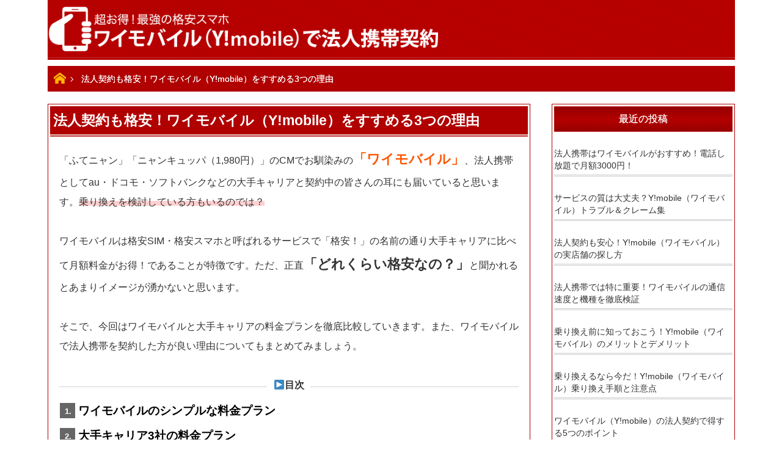

--- FILE ---
content_type: text/html; charset=UTF-8
request_url: http://relaxationhelp.com/ambien_253/
body_size: 8623
content:
<!DOCTYPE html>
<html class="pc" lang="ja">
<head>
<meta charset="UTF-8">
<!--[if IE]><meta http-equiv="X-UA-Compatible" content="IE=edge"><![endif]-->
<title>法人契約も格安！Y!mobileをすすめる3つの理由│ワイモバイルで法人携帯契約</title>
<meta name="description" content="携帯乗り換え（MNP）を考える時に、もっとも重要視されるのはやはり料金プランです。格安スマホとして人気のワイモバイル（Y!mobile）と大手キャリアの料金プランを徹底比較してみました。法人携帯の契約でもワイモバイルをおすすめする3つの理由もご紹介します。">
<meta name="keywords" content="Y,mobile,ワイモバイル,格安,法人,携帯,契約">
<meta name="viewport" content="width=device-width, initial-scale=1.0">
<link rel="pingback" href="http://relaxationhelp.com/xmlrpc.php">
<link rel='dns-prefetch' href='//s.w.org' />
<link rel="alternate" type="application/rss+xml" title="超お得な格安スマホ！ワイモバイル（Y!mobile）の法人携帯契約 &raquo; フィード" href="http://relaxationhelp.com/feed/" />
<link rel="alternate" type="application/rss+xml" title="超お得な格安スマホ！ワイモバイル（Y!mobile）の法人携帯契約 &raquo; コメントフィード" href="http://relaxationhelp.com/comments/feed/" />
<link rel="alternate" type="application/rss+xml" title="超お得な格安スマホ！ワイモバイル（Y!mobile）の法人携帯契約 &raquo; 法人契約も格安！ワイモバイル（Y!mobile）をすすめる3つの理由 のコメントのフィード" href="http://relaxationhelp.com/ambien_253/feed/" />
		<script type="text/javascript">
			window._wpemojiSettings = {"baseUrl":"https:\/\/s.w.org\/images\/core\/emoji\/12.0.0-1\/72x72\/","ext":".png","svgUrl":"https:\/\/s.w.org\/images\/core\/emoji\/12.0.0-1\/svg\/","svgExt":".svg","source":{"concatemoji":"http:\/\/relaxationhelp.com\/wp-includes\/js\/wp-emoji-release.min.js?ver=5.2.23"}};
			!function(e,a,t){var n,r,o,i=a.createElement("canvas"),p=i.getContext&&i.getContext("2d");function s(e,t){var a=String.fromCharCode;p.clearRect(0,0,i.width,i.height),p.fillText(a.apply(this,e),0,0);e=i.toDataURL();return p.clearRect(0,0,i.width,i.height),p.fillText(a.apply(this,t),0,0),e===i.toDataURL()}function c(e){var t=a.createElement("script");t.src=e,t.defer=t.type="text/javascript",a.getElementsByTagName("head")[0].appendChild(t)}for(o=Array("flag","emoji"),t.supports={everything:!0,everythingExceptFlag:!0},r=0;r<o.length;r++)t.supports[o[r]]=function(e){if(!p||!p.fillText)return!1;switch(p.textBaseline="top",p.font="600 32px Arial",e){case"flag":return s([55356,56826,55356,56819],[55356,56826,8203,55356,56819])?!1:!s([55356,57332,56128,56423,56128,56418,56128,56421,56128,56430,56128,56423,56128,56447],[55356,57332,8203,56128,56423,8203,56128,56418,8203,56128,56421,8203,56128,56430,8203,56128,56423,8203,56128,56447]);case"emoji":return!s([55357,56424,55356,57342,8205,55358,56605,8205,55357,56424,55356,57340],[55357,56424,55356,57342,8203,55358,56605,8203,55357,56424,55356,57340])}return!1}(o[r]),t.supports.everything=t.supports.everything&&t.supports[o[r]],"flag"!==o[r]&&(t.supports.everythingExceptFlag=t.supports.everythingExceptFlag&&t.supports[o[r]]);t.supports.everythingExceptFlag=t.supports.everythingExceptFlag&&!t.supports.flag,t.DOMReady=!1,t.readyCallback=function(){t.DOMReady=!0},t.supports.everything||(n=function(){t.readyCallback()},a.addEventListener?(a.addEventListener("DOMContentLoaded",n,!1),e.addEventListener("load",n,!1)):(e.attachEvent("onload",n),a.attachEvent("onreadystatechange",function(){"complete"===a.readyState&&t.readyCallback()})),(n=t.source||{}).concatemoji?c(n.concatemoji):n.wpemoji&&n.twemoji&&(c(n.twemoji),c(n.wpemoji)))}(window,document,window._wpemojiSettings);
		</script>
		<style type="text/css">
img.wp-smiley,
img.emoji {
	display: inline !important;
	border: none !important;
	box-shadow: none !important;
	height: 1em !important;
	width: 1em !important;
	margin: 0 .07em !important;
	vertical-align: -0.1em !important;
	background: none !important;
	padding: 0 !important;
}
</style>
	<link rel='stylesheet' id='style-css'  href='http://relaxationhelp.com/wp-content/themes/mag_tcd036/style.css?ver=3.0' type='text/css' media='screen' />
<link rel='stylesheet' id='wp-block-library-css'  href='http://relaxationhelp.com/wp-includes/css/dist/block-library/style.min.css?ver=5.2.23' type='text/css' media='all' />
<script type='text/javascript' src='http://relaxationhelp.com/wp-includes/js/jquery/jquery.js?ver=1.12.4-wp'></script>
<script type='text/javascript' src='http://relaxationhelp.com/wp-includes/js/jquery/jquery-migrate.min.js?ver=1.4.1'></script>
<link rel='https://api.w.org/' href='http://relaxationhelp.com/wp-json/' />
<link rel="canonical" href="http://relaxationhelp.com/ambien_253/" />
<link rel='shortlink' href='http://relaxationhelp.com/?p=1' />
<link rel="alternate" type="application/json+oembed" href="http://relaxationhelp.com/wp-json/oembed/1.0/embed?url=http%3A%2F%2Frelaxationhelp.com%2Fambien_253%2F" />
<link rel="alternate" type="text/xml+oembed" href="http://relaxationhelp.com/wp-json/oembed/1.0/embed?url=http%3A%2F%2Frelaxationhelp.com%2Fambien_253%2F&#038;format=xml" />

<script src="http://relaxationhelp.com/wp-content/themes/mag_tcd036/js/jquery.easing.js?ver=3.0"></script>
<script src="http://relaxationhelp.com/wp-content/themes/mag_tcd036/js/jscript.js?ver=3.0"></script>
<script src="http://relaxationhelp.com/wp-content/themes/mag_tcd036/js/comment.js?ver=3.0"></script>

<link rel="stylesheet" media="screen and (max-width:770px)" href="http://relaxationhelp.com/wp-content/themes/mag_tcd036/responsive.css?ver=3.0">
<link rel="stylesheet" media="screen and (max-width:770px)" href="http://relaxationhelp.com/wp-content/themes/mag_tcd036/footer-bar.css?ver=3.0">

<link rel="stylesheet" href="http://relaxationhelp.com/wp-content/themes/mag_tcd036/japanese.css?ver=3.0">

<!--[if lt IE 9]>
<script src="http://relaxationhelp.com/wp-content/themes/mag_tcd036/js/html5.js?ver=3.0"></script>
<![endif]-->

<style type="text/css">



.side_headline, #copyright, .page_navi span.current, .archive_headline, #pickup_post .headline, #related_post .headline, #comment_headline, .post_list .category a, #footer_post_list .category a, .mobile .footer_headline, #page_title
 { background-color:#222222; }

a:hover, #comment_header ul li a:hover, .post_content a
 { color:#C80000; }
.post_content .q_button { color:#fff; }
.pc #global_menu > ul > li a:hover, .pc #global_menu > ul > li.active > a, .pc #global_menu ul ul a, #return_top a:hover, .next_page_link a:hover, .page_navi a:hover, .collapse_category_list li a:hover .count,
  #wp-calendar td a:hover, #wp-calendar #prev a:hover, #wp-calendar #next a:hover, .widget_search #search-btn input:hover, .widget_search #searchsubmit:hover, .side_widget.google_search #searchsubmit:hover,
   #submit_comment:hover, #comment_header ul li a:hover, #comment_header ul li.comment_switch_active a, #comment_header #comment_closed p, #post_pagination a:hover, #post_pagination p, a.menu_button:hover
    { background-color:#C80000; }

.pc #global_menu_wrap .home_menu:hover { background:#C80000 url(http://relaxationhelp.com/wp-content/themes/mag_tcd036/img/header/home.png) no-repeat center; }
.pc #global_menu > ul > li a:hover, .pc #global_menu > ul > li.active > a { border-color:#C80000; }

.mobile #global_menu li a:hover, .mobile #global_menu_wrap .home_menu:hover { background-color:#C80000 !important; }

#comment_textarea textarea:focus, #guest_info input:focus, #comment_header ul li a:hover, #comment_header ul li.comment_switch_active a, #comment_header #comment_closed p
 { border-color:#C80000; }

#comment_header ul li.comment_switch_active a:after, #comment_header #comment_closed p:after
 { border-color:#C80000 transparent transparent transparent; }

.pc #global_menu ul ul a:hover
 { background-color:#068FA3; }

.user_sns li a:hover
 { background-color:#C80000; border-color:#C80000; }

.collapse_category_list li a:before
 { border-color: transparent transparent transparent #C80000; }

#previous_next_post .prev_post:hover, #previous_next_post .next_post:hover
 { background-color:#C80000 !important; }

#footer_post_list .title { color:#FFFFFF; background:rgba(0,0,0,0.4); }

#post_title { font-size:21px; }
.post_content { font-size:14px; }


</style>


</head>
<body class="post-template-default single single-post postid-1 single-format-standard">

 <!-- global menu -->
 
 <div id="header">
 <div id='logo_image'>
<h1 id="logo"><a href=" http://relaxationhelp.com/" title="超お得な格安スマホ！ワイモバイル（Y!mobile）の法人携帯契約" data-label="超お得な格安スマホ！ワイモバイル（Y!mobile）の法人携帯契約"><img src="http://relaxationhelp.com/wp-content/uploads/tcd-w/logo.png?1768425067" alt="超お得な格安スマホ！ワイモバイル（Y!mobile）の法人携帯契約" title="超お得な格安スマホ！ワイモバイル（Y!mobile）の法人携帯契約" /></a></h1>
</div>
  <!-- logo -->
  
    <h2 id="site_description" class="ab"></h2>
  
  
 </div><!-- END #header -->

 <div id="main_contents" class="clearfix">

  <!-- bread crumb -->
    
<ul id="bread_crumb" class="clearfix">
 <li itemscope="itemscope" itemtype="http://data-vocabulary.org/Breadcrumb" class="home"><a itemprop="url" href="http://relaxationhelp.com/"><span itemprop="title">ホーム</span></a></li>

 <li class="last">法人契約も格安！ワイモバイル（Y!mobile）をすすめる3つの理由</li>

</ul>
  
<div id="main_col">

 
 <div id="article">

      <div class="global-title">
  <h2 id="post_title">法人契約も格安！ワイモバイル（Y!mobile）をすすめる3つの理由</h2>
</div>
  <div class="post_content clearfix">
   <p>「ふてニャン」「ニャンキュッパ（1,980円）」のCMでお馴染みの<span class="bold color_red fz17">「ワイモバイル」</span>、法人携帯としてau・ドコモ・ソフトバンクなどの大手キャリアと契約中の皆さんの耳にも届いていると思います。<span class="bg_yellow">乗り換えを検討している方もいるのでは？</span></p>
<p>ワイモバイルは格安SIM・格安スマホと呼ばれるサービスで「格安！」の名前の通り大手キャリアに比べて月額料金がお得！であることが特徴です。ただ、正直<span class="bold fz17">「どれくらい格安なの？」</span>と聞かれるとあまりイメージが湧かないと思います。</p>
<p>そこで、今回はワイモバイルと大手キャリアの料金プランを徹底比較していきます。また、ワイモバイルで法人携帯を契約した方が良い理由についてもまとめてみましょう。</p>
<div class="border_bottom">
<p class="after_p"><span class="bold">▶目次</span></p>
<ol>
<li><a href="#cont_1">ワイモバイルのシンプルな料金プラン</a></li>
<li><a href="#cont_2">大手キャリア3社の料金プラン</a></li>
<li><a href="#cont_3">ワイモバイルをおすすめする3つの理由</a></li>
<li><a href="#cont_4">まとめ</a></li>
</ol>
</div>
<h2 id="cont_1">１. ワイモバイルのシンプルな料金プラン</h2>
<p>冒頭で紹介した通り、「ワイモバイル」は<span class="bold fz17 color_red">格安SIM・格安スマホと呼ばれるサービス</span>です。当然、名前に「格安」と付いているのですから月額料金は大手キャリアに比べてお得！なはずです。</p>
<h3 class="mb0">全て「コミコミ」のシンプルなプラン</h3>
<p>ワイモバイルのCMで「コミコミでシンプル」と耳にしたことがある方は多いと思います。これは基本料金（月額料金）の中に<span class="bold fz17 color_red">「データ定額」</span>と<span class="bold fz17 color_red">「通話定額」</span>がすでにコミコミとして含まれているという意味です。</p>
<p><img class=" wp-image-12 aligncenter" src="http://relaxationhelp.com/wp-content/uploads/2017/09/01_01.jpg" alt="出典：株式会社中エネ" /></p>
<p>一般的に大手キャリアのプランは基本料金・データ定額・通話定額を個別に選びます。そのため、料金プランは複雑になるばかりか月額料金も割高になりがちです。その点、<span class="bold fz19">ワイモバイルならシンプルプランで安心</span>です。</p>
<h3 class="mb0">月額料金は3つの料金プランから</h3>
<p>ワイモバイルのプランは主に3つ、<span class="bg_yellow">データ定額が1GBのスマホプランSと3GBのスマホプランM、7GBのスマホプランL</span>です。メールが中心の方・WEB閲覧が中心の方など利用用途に合わせて考えれば簡単に選べます。</p>
<p>ちなみに、月額料金は<span class="bold fz17 color_red">スマホプランSは1,980円/回線から</span>、スマホプランMは2,980円/回線から、スマホプランLは4,980円/回線からです。ただし、全て割引サービス適応時の月額料金なので注意しましょう。</p>
<h3>通話定額も標準で付いてくる</h3>
<p>一般的に大手キャリアで法人携帯（スマホ）向けにデータ定額・通話定額を付けると月額料金は6,000円〜8,000円/回線ほどします。それが<span class="bg_yellow">10台100台と考えると法人携帯の月額料金だけで悩みのタネ</span>です。</p>
<p>その点、ワイモバイルは先述した料金プランにデータ定額はもちろん、<span class="bold color_red fz17">「10分/回の国内通話であれば全て無料！」</span>の通話定額も付いてきます。正直、10分/回もあれば社員間の連絡事項や取引先との電話対応も十分です。</p>
<h3>オプションサービスでさらにお得！に</h3>
<p>シンプルプランのワイモバイルには、さらにお得！になるオプションサービスも充実しています。例えば、<span class="bold fz17 color_red">「スーパーだれとでも定額（月額1,000円/回線）」</span>を付けるとだれにかけても国内通話が24時間無料！のかけ放題です。</p>
<p><img class=" wp-image-12 aligncenter" src="http://relaxationhelp.com/wp-content/uploads/2017/09/01_02.jpg" alt="出典：株式会社中エネ" /></p>
<p>また、<span class="bold fz17">「データ容量2倍オプション（月額500円/回線）」</span>を付けると基本のデータ量（1GB・3GB・7GB）を2倍にできます。「長時間の通話が多い」「もっとデータ通信を活用したい」という方はぜひ検討したいオプションです。</p>
<h3>法人ならではの割引サービスも</h3>
<p>先述した通り、<span class="bg_yellow">ワイモバイルでは法人向けにいくつかの割引サービスを提供</span>しています。例えば、法人携帯を2回線以上で契約すると月額500円/回線も割引となる「法人割引サービス」です。</p>
<p>また、6回線以上で契約すると月額500円/回線も割引となる「ビズ割サービス」もあります。つまり、6回線以上を契約すると法人割引サービス・ビズ割サービスの両方が適応され<span class="bold fz17 color_red">実質1,000円割引</span>となりさらにお得！です。</p>
<p><img class=" wp-image-12 aligncenter" src="http://relaxationhelp.com/wp-content/uploads/2017/09/01_03.jpg" alt="出典：株式会社中エネ" /></p>
<h2 id="cont_2">２. 大手キャリア3社の料金プラン</h2>
<p>格安SIM・格安スマホと呼ばれるだけあり、ワイモバイルの料金プランはシンプルかつ格安！ということはご理解いただけたと思います。では、反対に<span class="bold fz17 color_red">大手キャリア（au・ドコモ・ソフトバンク）の料金プランは</span>どうなのでしょうか？</p>
<p><img class=" wp-image-12 aligncenter" src="http://relaxationhelp.com/wp-content/uploads/2017/09/01_04.jpg" alt="出典：株式会社中エネ" /></p>
<h3>au「LTEプラン/LTEプラン（V）」と「データ定額20」</h3>
<p><span class="bg_yellow">国内通話（5分/回）であれば24時間無料！となる「LTEプラン/LTEプラン（V）」</span>と高速データ量が20GBも付いた「データ定額20」の組み合わせです。通話はほどほどにデータ通信が多いという方におすすめの料金プランと言えます。</p>
<p>月額料金は「LTEプラン/LTEプラン（V）」の1,700円に「データ定額20」の6,000円、インターネット接続料（LTE NET）の300円で合計8,000円/回線ほどです。ただ、割引サービスを適用すると<span class="bold color_red fz17">実質6,590円/回線</span>にできます。</p>
<h3>ドコモ「カケホーダイプラン」と「ビジネスシェアパック10」</h3>
<p>ドコモはもちろん他社や固定電話にかけても<span class="bg_yellow">国内通話であれば24時間無料！となる「カケホーダイプラン」</span>と高速データ量（10GB）を社員間でシェアできる「ビジネスシェアパック10」の組み合わせです。通話が多い方向けと言えます。</p>
<p>月額料金は「カケホーダイプラン」の2,700円に「ビジネスシェアパック10」の9,500円、インターネット接続料（ISP）の300円で合計12,500円/回線ほどです。ちなみに、ドコモは契約年数に合わせて<span class="bold fz17 color_red">月額最大1,500円割引</span>されます。</p>
<h3>ソフトバンク「スマ放題」と「ギガモンスターデータ定額」</h3>
<p>ソフトバンクやドコモ・au、固定電話宛ての<span class="bg_yellow">国内通話が24時間無料！となる「スマ放題」</span>と高速データ量が20GBも付く「ギガモンスターデータ定額」の組み合わせです。通話はもちろんデータ通信も多い方向けの料金プランでしょう。</p>
<p>月額料金は「スマ放題」の2,700円に「ギガモンスターデータ定額」の6,000円、ウェブ使用料の300円で合計9,000円/回線ほどです。また、ソフトバンクはデータ定額の種類と契約年数に応じて<span class="bold fz17 color_red">月額最大2,000円割引</span>されます。</p>
<p>※上記の料金プランは、すべて法人携帯向けのスマホプランです。</p>
<h2 id="cont_3">３. ワイモバイルをおすすめする3つの理由</h2>
<p>ワイモバイルと大手キャリアの料金プランを比較すると、通話定額の範囲やデータ定額のデータ量は大手キャリアの方が充実しているものの、<span class="bold color_red fz17">料金自体はワイモバイルが断然お得！</span>と言えます。</p>
<p>ただ、法人携帯としてこれまで大手キャリアを利用してきた方からすると、<span class="bold fz17">「格安SIM・格安スマホってどこか心配」</span>という気持ちもあるのでは？そこで、安心！できるワイモバイルならではのポイントを3つほどご紹介しましょう。</p>
<h3>実店舗が全国約4,000箇所に</h3>
<p>ワイモバイルは格安SIM・格安スマホには珍しく、<span class="bold fz17 color_red">全国約4,000箇所に実店舗</span>を設置しています。ちなみに、auでさえ全国約3,000箇所にしか実店舗がないので、ワイモバイルは大手キャリア以上の窓口が多いという訳です。</p>
<p>その上、専任オペレーターと電話相談できる「ワイドサポート（月額500円）」やチャットで相談できる「WEBチャットサービス（無料）」などサポート体制も充実です。<span class="bg_yellow">初めての方でも安心して法人携帯を契約できる</span>でしょう。</p>
<p><img class=" wp-image-12 aligncenter" src="http://relaxationhelp.com/wp-content/uploads/2017/09/01_05.jpg" alt="出典：株式会社中エネ" /></p>
<h3>ソフトバンクと同じ通信環境で</h3>
<p>基本的に格安SIM・格安スマホは大手キャリアのどこかから通信回線を借りる形でサービスを運用しています。中でも、ワイモバイルは親会社である<span class="bold fz17">ソフトバンクの通信環境を借りている</span>ので高速＆高品質です。</p>
<p>事実、2016年に格安スマホを対象に行われた通信速度調査において、ワイモバイルは<span class="bold fz17 color_red">No.1</span>に輝いていました。格安スマホの種類にもよりますが、最大で3倍以上の差があったほどです。もはや大手キャリア並みのサービスと言えます。</p>
<h3>キャリアメール（@ymobile.ne.jp）が使える</h3>
<p>意外と知られていないのですが、基本的に格安SIM・格安スマホはキャリアメールを配布していません。例えば、auの「@ezweb.ne.jp」など、<span class="bg_yellow">キャリアメールは初対面の相手にブロックされにくいので意外と便利</span>です。</p>
<p>その点、ワイモバイルは大手キャリアと同様にキャリアメール（<span class="bold color_red">@ymobile.ne.jp</span>）をすべての法人携帯に配布しています。パソコン向けのフリーメール（GmailやYahoo!mailなど）とは違って安心して業務に使えるでしょう。</p>
<h2 id="cont_4">４. まとめ</h2>
<p>いかがでしたか？今回は、現在は大手キャリアの法人携帯を契約しているものの<span class="bold fz17">「ワイモバイルに乗り換えようかな？」</span>と悩んでいる方向けにワイモバイルと大手キャリアの料金プランを比較してみました。</p>
<p>確かに、ワイモバイルは「格安！」と呼ばれるだけあってか「スマホプランS（1GB）」が月額1,980円/回線と大手キャリアに比べて<span class="bold fz17 color_red">お得な料金設定</span>です。その上、10分/回の通話定額が付いているのもポイントと言えます。</p>
<p>さらに、格安SIM・格安スマホで心配される<span class="bg_yellow">サポート体制や通信環境などの問題もワイモバイルなら安心</span>です。ぜひ、紹介した内容を参考にワイモバイルと大手キャリアを比較し、より格安！な料金プランを手に入れてください。</p>
     </div>

  
  
  
 </div><!-- END #article -->

 <!-- banner1 -->
 
 
 
  <div id="related_post">
  <h3 class="headline">関連記事</h3>
  <ol class="clearfix">
      <li class="clearfix num1">
    <a class="image" href="http://relaxationhelp.com/how-does-xanax-w/"><img width="200" height="200" src="http://relaxationhelp.com/wp-content/uploads/2017/10/top_06-200x200.jpg" class="attachment-size1 size-size1 wp-post-image" alt="Y!mobile（ワイモバイル）店舗の探し方│ワイモバイルで法人携帯契約" srcset="http://relaxationhelp.com/wp-content/uploads/2017/10/top_06-200x200.jpg 200w, http://relaxationhelp.com/wp-content/uploads/2017/10/top_06-150x150.jpg 150w, http://relaxationhelp.com/wp-content/uploads/2017/10/top_06-120x120.jpg 120w" sizes="(max-width: 200px) 100vw, 200px" /></a>
    <div class="desc">
          <h4 class="title"><a href="http://relaxationhelp.com/how-does-xanax-w/" name="">法人契約も安心！Y!mobile（ワイモバイル）の実店舗の探し方</a></h4>
     <p class="excerpt">法人携帯をY!mobile（ワイモバイル）で契約する際の問題として、「…</p>
    </div>
   </li>
      <li class="clearfix num2">
    <a class="image" href="http://relaxationhelp.com/corporate-mobile-ymobile/"><img width="200" height="200" src="http://relaxationhelp.com/wp-content/uploads/2019/12/AdobeStock_225792034-200x200.jpeg" class="attachment-size1 size-size1 wp-post-image" alt="法人携帯はワイモバイルがおすすめ！電話し放題で月額3000円！" srcset="http://relaxationhelp.com/wp-content/uploads/2019/12/AdobeStock_225792034-200x200.jpeg 200w, http://relaxationhelp.com/wp-content/uploads/2019/12/AdobeStock_225792034-150x150.jpeg 150w, http://relaxationhelp.com/wp-content/uploads/2019/12/AdobeStock_225792034-300x300.jpeg 300w, http://relaxationhelp.com/wp-content/uploads/2019/12/AdobeStock_225792034-120x120.jpeg 120w" sizes="(max-width: 200px) 100vw, 200px" /></a>
    <div class="desc">
          <h4 class="title"><a href="http://relaxationhelp.com/corporate-mobile-ymobile/" name="">法人携帯はワイモバイルがおすすめ！電話し放題で月額3000円！</a></h4>
     <p class="excerpt">2019年現在、3キャリアでは分離プランが始まり、格安simもいろいろ…</p>
    </div>
   </li>
      <li class="clearfix num3">
    <a class="image" href="http://relaxationhelp.com/zoloft_249/"><img width="200" height="200" src="http://relaxationhelp.com/wp-content/uploads/2017/10/top_03-200x200.jpg" class="attachment-size1 size-size1 wp-post-image" alt="法人契約も格安！ワイモバイル（Y!mobile）をすすめる3つの理由" srcset="http://relaxationhelp.com/wp-content/uploads/2017/10/top_03-200x200.jpg 200w, http://relaxationhelp.com/wp-content/uploads/2017/10/top_03-150x150.jpg 150w, http://relaxationhelp.com/wp-content/uploads/2017/10/top_03-120x120.jpg 120w" sizes="(max-width: 200px) 100vw, 200px" /></a>
    <div class="desc">
          <h4 class="title"><a href="http://relaxationhelp.com/zoloft_249/" name="">乗り換えるなら今だ！Y!mobile（ワイモバイル）乗り換え手順と注意点</a></h4>
     <p class="excerpt">法人携帯の契約をau・ドコモ・ソフトバンクといった大手キャリアからY!…</p>
    </div>
   </li>
      <li class="clearfix num4">
    <a class="image" href="http://relaxationhelp.com/trouble-claim/"><img width="200" height="200" src="http://relaxationhelp.com/wp-content/uploads/2017/10/top_07-200x200.jpg" class="attachment-size1 size-size1 wp-post-image" alt="サービスの質は大丈夫？Y!mobile（ワイモバイル）トラブル＆クレーム集" srcset="http://relaxationhelp.com/wp-content/uploads/2017/10/top_07-200x200.jpg 200w, http://relaxationhelp.com/wp-content/uploads/2017/10/top_07-150x150.jpg 150w, http://relaxationhelp.com/wp-content/uploads/2017/10/top_07-120x120.jpg 120w" sizes="(max-width: 200px) 100vw, 200px" /></a>
    <div class="desc">
          <h4 class="title"><a href="http://relaxationhelp.com/trouble-claim/" name="">サービスの質は大丈夫？Y!mobile（ワイモバイル）トラブル＆クレーム集</a></h4>
     <p class="excerpt">ネット上でY!mobile（ワイモバイル）の法人携帯契約に関するトラブ…</p>
    </div>
   </li>
      <li class="clearfix num5">
    <a class="image" href="http://relaxationhelp.com/valium_256/"><img width="200" height="200" src="http://relaxationhelp.com/wp-content/uploads/2017/10/top_02-200x200.jpg" class="attachment-size1 size-size1 wp-post-image" alt="法人契約も格安！ワイモバイル（Y!mobile）をすすめる3つの理由" srcset="http://relaxationhelp.com/wp-content/uploads/2017/10/top_02-200x200.jpg 200w, http://relaxationhelp.com/wp-content/uploads/2017/10/top_02-150x150.jpg 150w, http://relaxationhelp.com/wp-content/uploads/2017/10/top_02-120x120.jpg 120w" sizes="(max-width: 200px) 100vw, 200px" /></a>
    <div class="desc">
          <h4 class="title"><a href="http://relaxationhelp.com/valium_256/" name="">ワイモバイル（Y!mobile）の法人契約で得する5つのポイント</a></h4>
     <p class="excerpt">法人携帯をau・ドコモ・ソフトバンクなどの大手キャリアと契約中の皆さん…</p>
    </div>
   </li>
      <li class="clearfix num6">
    <a class="image" href="http://relaxationhelp.com/how-does-xanax-work-its-wonders_204/"><img width="200" height="200" src="http://relaxationhelp.com/wp-content/uploads/2017/10/top_04-200x200.jpg" class="attachment-size1 size-size1 wp-post-image" alt="乗り換え前に知っておこう！Y!mobile（ワイモバイル）のメリットとデメリット" srcset="http://relaxationhelp.com/wp-content/uploads/2017/10/top_04-200x200.jpg 200w, http://relaxationhelp.com/wp-content/uploads/2017/10/top_04-150x150.jpg 150w, http://relaxationhelp.com/wp-content/uploads/2017/10/top_04-120x120.jpg 120w" sizes="(max-width: 200px) 100vw, 200px" /></a>
    <div class="desc">
          <h4 class="title"><a href="http://relaxationhelp.com/how-does-xanax-work-its-wonders_204/" name="">乗り換え前に知っておこう！Y!mobile（ワイモバイル）のメリットとデメリット</a></h4>
     <p class="excerpt">Y!mobile（ワイモバイル）は格安SIMや格安スマホとして知られ、…</p>
    </div>
   </li>
     </ol>
 </div>
  
 
 <!-- banner2 -->
 
</div><!-- END #main_col -->

 <div id="side_col">
<div class="title_left cssarrow">最近の投稿</div>
<ul class="content_left">
               <li> 
            <a href="http://relaxationhelp.com/corporate-mobile-ymobile/" title="法人携帯はワイモバイルがおすすめ！電話し放題で月額3000円！">法人携帯はワイモバイルがおすすめ！電話し放題で月額3000円！</a>
          </li>
                <li> 
            <a href="http://relaxationhelp.com/trouble-claim/" title="サービスの質は大丈夫？Y!mobile（ワイモバイル）トラブル＆クレーム集">サービスの質は大丈夫？Y!mobile（ワイモバイル）トラブル＆クレーム集</a>
          </li>
                <li> 
            <a href="http://relaxationhelp.com/how-does-xanax-w/" title="法人契約も安心！Y!mobile（ワイモバイル）の実店舗の探し方">法人契約も安心！Y!mobile（ワイモバイル）の実店舗の探し方</a>
          </li>
                <li> 
            <a href="http://relaxationhelp.com/how-does-xanax-work-i/" title="法人携帯では特に重要！ワイモバイルの通信速度と機種を徹底検証">法人携帯では特に重要！ワイモバイルの通信速度と機種を徹底検証</a>
          </li>
                <li> 
            <a href="http://relaxationhelp.com/how-does-xanax-work-its-wonders_204/" title="乗り換え前に知っておこう！Y!mobile（ワイモバイル）のメリットとデメリット">乗り換え前に知っておこう！Y!mobile（ワイモバイル）のメリットとデメリット</a>
          </li>
                <li> 
            <a href="http://relaxationhelp.com/zoloft_249/" title="乗り換えるなら今だ！Y!mobile（ワイモバイル）乗り換え手順と注意点">乗り換えるなら今だ！Y!mobile（ワイモバイル）乗り換え手順と注意点</a>
          </li>
                <li> 
            <a href="http://relaxationhelp.com/valium_256/" title="ワイモバイル（Y!mobile）の法人契約で得する5つのポイント">ワイモバイル（Y!mobile）の法人契約で得する5つのポイント</a>
          </li>
                <li> 
            <a href="http://relaxationhelp.com/ambien_253/" title="法人契約も格安！ワイモバイル（Y!mobile）をすすめる3つの理由">法人契約も格安！ワイモバイル（Y!mobile）をすすめる3つの理由</a>
          </li>
      </ul>
<div class="title_left cssarrow">人気の記事</div>
<ul class="content_left">
               <li> 
            <a href="http://relaxationhelp.com/valium_256/" title="ワイモバイル（Y!mobile）の法人契約で得する5つのポイント">ワイモバイル（Y!mobile）の法人契約で得する5つのポイント</a>
          </li>
                <li> 
            <a href="http://relaxationhelp.com/ambien_253/" title="法人契約も格安！ワイモバイル（Y!mobile）をすすめる3つの理由">法人契約も格安！ワイモバイル（Y!mobile）をすすめる3つの理由</a>
          </li>
                <li> 
            <a href="http://relaxationhelp.com/how-does-xanax-work-its-wonders_204/" title="乗り換え前に知っておこう！Y!mobile（ワイモバイル）のメリットとデメリット">乗り換え前に知っておこう！Y!mobile（ワイモバイル）のメリットとデメリット</a>
          </li>
                <li> 
            <a href="http://relaxationhelp.com/zoloft_249/" title="乗り換えるなら今だ！Y!mobile（ワイモバイル）乗り換え手順と注意点">乗り換えるなら今だ！Y!mobile（ワイモバイル）乗り換え手順と注意点</a>
          </li>
                <li> 
            <a href="http://relaxationhelp.com/trouble-claim/" title="サービスの質は大丈夫？Y!mobile（ワイモバイル）トラブル＆クレーム集">サービスの質は大丈夫？Y!mobile（ワイモバイル）トラブル＆クレーム集</a>
          </li>
                <li> 
            <a href="http://relaxationhelp.com/how-does-xanax-w/" title="法人契約も安心！Y!mobile（ワイモバイル）の実店舗の探し方">法人契約も安心！Y!mobile（ワイモバイル）の実店舗の探し方</a>
          </li>
                <li> 
            <a href="http://relaxationhelp.com/how-does-xanax-work-i/" title="法人携帯では特に重要！ワイモバイルの通信速度と機種を徹底検証">法人携帯では特に重要！ワイモバイルの通信速度と機種を徹底検証</a>
          </li>
                <li> 
            <a href="http://relaxationhelp.com/corporate-mobile-ymobile/" title="法人携帯はワイモバイルがおすすめ！電話し放題で月額3000円！">法人携帯はワイモバイルがおすすめ！電話し放題で月額3000円！</a>
          </li>
      </ul>
</div>

 


  </div><!-- END #main_contents -->

   
 
 
 
 <p id="copyright">Copyright &copy;&nbsp; <a href="http://relaxationhelp.com/">超お得な格安スマホ！ワイモバイル（Y!mobile）の法人携帯契約</a> All rights reserved.</p>

 <div id="return_top">
  <a href="#header_top"><span>PAGE TOP</span></a>
 </div>


  <!-- facebook share button code -->
 <div id="fb-root"></div>
 <script>
 (function(d, s, id) {
   var js, fjs = d.getElementsByTagName(s)[0];
   if (d.getElementById(id)) return;
   js = d.createElement(s); js.id = id;
   js.async = true;
   js.src = "//connect.facebook.net/ja_JP/sdk.js#xfbml=1&version=v2.5";
   fjs.parentNode.insertBefore(js, fjs);
 }(document, 'script', 'facebook-jssdk'));
 </script>
 

<script type='text/javascript' src='http://relaxationhelp.com/wp-includes/js/comment-reply.min.js?ver=5.2.23'></script>
<script type='text/javascript' src='http://relaxationhelp.com/wp-includes/js/wp-embed.min.js?ver=5.2.23'></script>
</body>
</html>